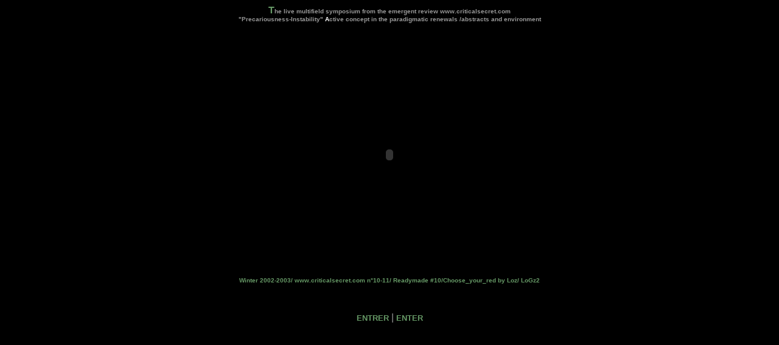

--- FILE ---
content_type: text/html
request_url: https://www.criticalsecret.com/n10/intro.htm
body_size: 2489
content:
<title>symposium Criticalsecret : précarité / instabilité 2002</title>

<meta http-equiv="Content-Type" content="text/html; charset=iso-8859-1">

<META HTTP-EQUIV="Pragma" CONTENT="no-cache">

<style type="text/css">

<!--

.login {  font-family: Arial, Helvetica, sans-serif; font-size: 10px; color: #CC3300}

input {  font-family: Arial, Helvetica, sans-serif; font-size: 10px; color: #333333; border: #333333; border-style: solid; border-top-width: 1px; border-right-width: 1px; border-bottom-width: 1px; border-left-width: 1px}

.basic {  font-family: Arial, Helvetica, sans-serif; font-size: 10px; color: #FFFF33}

a {  color: #669966; text-decoration: none}

a:hover {  color: #000000}

-->

</style>

<script language="JavaScript">
<!--
function MM_openBrWindow(theURL,winName,features) { //v2.0
  window.open(theURL,winName,features);
}
//-->
</script>
</head>

<body bgcolor="#000000" text="#000000">
<div align="right"></div>
<table width="598" border="0" align="center" cellpadding="0" cellspacing="0">
  <tr> 
    <td height="27"> 
      <p align="center"><font face="Verdana, Arial, Helvetica, sans-serif"><font size="2" color="#666666"><font color="#336633"><font color="#669966" size="3"><b>T</b></font></font><font size="-7"><b><font color="#999999">he 
        live multifield symposium from the emergent review www.criticalsecret.com<br>
        </font><font face="Verdana, Arial, Helvetica, sans-serif"><font size="2" color="#666666"><font size="-7"><b><font color="#999999">&quot;Precariousness-Instability&quot;</font> 
        </b></font></font><font size="-7"><font color="#FFFFFF" size="1">A</font><b><font color="999999">ctive 
        concept in the paradigmatic renewals /abstracts and environment</font></b></font></font><font color="#999999"> 
        </font></b></font></font></font></p>
    </td>
  </tr>
  <tr> 
    <td height="18"> 
      <div align="center"></div>
    </td>
  </tr>
  <tr> 
    <td width="600" height="400"> 
      <div align="right"><object classid="clsid:D27CDB6E-AE6D-11cf-96B8-444553540000" codebase="http://download.macromedia.com/pub/shockwave/cabs/flash/swflash.cab#version=5,0,0,0" width="600" height="400" onLoad="MM_openBrWindow('http://www.criticalsecret.com/n10/intro.htm/rouge.swf','intro','status=yes,width=600,height=400')">
          <param name=movie value="rouge.swf">
          <param name=quality value=high><param name="BGCOLOR" value="#FFFFFF">
          <embed src="rouge.swf" quality=high pluginspage="http://www.macromedia.com/shockwave/download/index.cgi?P1_Prod_Version=ShockwaveFlash" type="application/x-shockwave-flash" width="600" height="400" bgcolor="#FFFFFF">
          </embed> 
        </object></div>
    </td>
  </tr>
  <tr> 
    <td height="14"> 
      <div align="center"><font size="1" face="Verdana, Arial, Helvetica, sans-serif"><font face="Verdana, Arial, Helvetica, sans-serif" size="-3"><font color="#336633"><font color="#669966" size="-7"><b>Winter 
        2002-2003/&nbsp;<a href="http://www.criticalsecret.com">www.criticalsecret.com</a>&nbsp;n&deg;10-11/&nbsp;</b></font><font size="-7" face="Verdana, Arial, Helvetica, sans-serif"><font color="#336633"><font color="#669966"><b><a href="index.php">Readymade&nbsp;</a></b></font><a href="index.php"><font color="#336633"><font color="#669966"><b>#10</b></font></font></a></font></font><font color="#669966" size="-7"><b>/Choose_your_red&nbsp;by&nbsp;Loz/&nbsp;<a href="#bas">LoGz2</a></b></font></font></font></font></div>
    </td>
  </tr>
  <tr> 
    <td height="54"> 
      <div align="center"> 
        <p><b><font face="Verdana, Arial, Helvetica, sans-serif" size="2" color="#669966"><a href="index.php"><br>
          <br>
          <br>
          ENTRER</a> </font></b><font face="Verdana, Arial, Helvetica, sans-serif" size="1" color="#669966"><font size="2"><font size="1"><font face="Arial, Helvetica, sans-serif" size="3"><font size="2" face="Verdana, Arial, Helvetica, sans-serif"><a href="index.php"><font size="3" color="#999999">|</font></a></font></font></font><font face="Verdana, Arial, Helvetica, sans-serif" color="#669966"><b><a href="index.php"> 
          ENTER</a></b></font></font></font></p>
      </div>
    </td>
  </tr>
  <tr> 
    <td></td>
  </tr>
</table>
<table width="100%" border="0" align="left" cellspacing="0" cellpadding="0">
  <tr> 
    <td> 
      <table border="0" cellpadding="0" cellspacing="0" align="left" width="619" height="26">
        <tr> 
          <td width="283">&nbsp;</td>
          <td> 
            <div align="left"></div>
          </td>
        </tr>
      </table>
    </td>
  </tr>
  <tr> 
    <td> 
      <div align="center"> 
        <p align="center">&nbsp;</p>
      </div>
    </td>
  </tr>
  <tr> 
    <td>&nbsp;</td>
  </tr>
  <tr> 
    <td> 
      <table border="0" cellpadding="0" cellspacing="0" align="left" height="17">
        <tr> 
          <td width="14"><font face="Verdana, Arial, Helvetica, sans-serif"><font face="Verdana, Arial, Helvetica, sans-serif"><font face="Verdana, Arial, Helvetica, sans-serif"><font face="Verdana, Arial, Helvetica, sans-serif"><font face="Verdana, Arial, Helvetica, sans-serif"><font face="Verdana, Arial, Helvetica, sans-serif"><font size="1"><font face="Verdana, Arial, Helvetica, sans-serif"><font size="1"><font face="Verdana, Arial, Helvetica, sans-serif"><font size="1" color="#FFFFFF"><a href="#" onClick="MM_openBrWindow('../paul_miller.html','','scrollbars=yes,resizable=yes,width=750,height=440')"></a></font></font></font></font></font></font></font></font></font></font></font></td>
          <td width="110">&nbsp;</td>
          <td width="10"><font face="Verdana, Arial, Helvetica, sans-serif"><font face="Verdana, Arial, Helvetica, sans-serif"><font face="Verdana, Arial, Helvetica, sans-serif"><font face="Verdana, Arial, Helvetica, sans-serif"><font face="Verdana, Arial, Helvetica, sans-serif"><font face="Verdana, Arial, Helvetica, sans-serif"><font size="1"><font face="Verdana, Arial, Helvetica, sans-serif"><font size="1"><font face="Verdana, Arial, Helvetica, sans-serif"><font size="1" color="#FFFFFF"><a href="#" onClick="MM_openBrWindow('../paul_miller.html','','scrollbars=yes,resizable=yes,width=750,height=440')"><font color="#0099FF"> 
            </font></a></font></font></font></font></font></font></font></font></font></font></font></td>
          <td width="14"><font face="Verdana, Arial, Helvetica, sans-serif"><font face="Verdana, Arial, Helvetica, sans-serif"><font face="Verdana, Arial, Helvetica, sans-serif"><font face="Verdana, Arial, Helvetica, sans-serif"><font face="Verdana, Arial, Helvetica, sans-serif"><font face="Verdana, Arial, Helvetica, sans-serif"><font size="1"><font face="Verdana, Arial, Helvetica, sans-serif"><font size="1"><font face="Verdana, Arial, Helvetica, sans-serif"><font size="1" color="#FFFFFF"><font color="#0099FF"></font></font></font></font></font></font></font></font></font></font></font></font></td>
          <td width="314"><font face="Verdana, Arial, Helvetica, sans-serif"><font face="Verdana, Arial, Helvetica, sans-serif"><font face="Verdana, Arial, Helvetica, sans-serif"><font face="Verdana, Arial, Helvetica, sans-serif"><font face="Verdana, Arial, Helvetica, sans-serif"><font face="Verdana, Arial, Helvetica, sans-serif"><font size="1"><font face="Verdana, Arial, Helvetica, sans-serif"><font size="1"><font face="Verdana, Arial, Helvetica, sans-serif"></font></font></font></font></font></font></font></font></font></font></td>
          <td width="10"><font face="Verdana, Arial, Helvetica, sans-serif"><font face="Verdana, Arial, Helvetica, sans-serif"><font face="Verdana, Arial, Helvetica, sans-serif"><font face="Verdana, Arial, Helvetica, sans-serif"><font face="Verdana, Arial, Helvetica, sans-serif"><font face="Verdana, Arial, Helvetica, sans-serif"><font size="1"><font face="Verdana, Arial, Helvetica, sans-serif"><font size="1"><font face="Verdana, Arial, Helvetica, sans-serif"><font size="1" color="#FFFFFF"><font color="#7A7A7A">&nbsp;</font></font></font></font></font></font></font></font></font></font></font></font></td>
          <td width="10"><font size="1" face="Arial, Helvetica, sans-serif" color="#CCCCCC"></font></td>
          <td width="10"><font face="Verdana, Arial, Helvetica, sans-serif"><font face="Verdana, Arial, Helvetica, sans-serif"><font face="Verdana, Arial, Helvetica, sans-serif"><font face="Verdana, Arial, Helvetica, sans-serif"><font face="Verdana, Arial, Helvetica, sans-serif"><font face="Verdana, Arial, Helvetica, sans-serif"><font size="1"><font face="Verdana, Arial, Helvetica, sans-serif"><font size="1"><font face="Verdana, Arial, Helvetica, sans-serif"><font size="1" color="#FFFFFF"><font color="#0099FF"><a href="#" onClick="MM_openBrWindow('../soundwalks/index.html','','width=712,height=206')"></a></font></font></font></font></font></font></font></font></font></font></font></font></td>
        </tr>
      </table>
      <p>&nbsp; </p>
    </td>
  </tr>
  <tr> 
    <td> 
      <p>&nbsp;</p>
    </td>
  </tr>
  <tr> 
    <td> 
      <div align="center"> 
        <p>&nbsp;</p>
        <p>&nbsp;</p>
        <p>&nbsp;</p>
        <p><br>
          <br>
        </p>
        <p><font size="1" face="Arial, Helvetica, sans-serif" color="#CCCCCC"><font size="-7" face="Verdana, Arial, Helvetica, sans-serif"><b><font color="#FFFFFF">&copy;</font><font color="#999999"> 
          <a href="http://www.criticalsecret.com">criticalsecret</a> &nbsp;\ Tous 
          les contenus gracieusement offerts en leur &eacute;tat original &agrave; 
          CRITICALSECRET par les auteurs,<br>
          les cr&eacute;ateurs, les &eacute;diteurs ou les producteurs, les distributeurs, 
          sous leur copyright <br>
          sauf CRITICALSECRET reproduction interdite<br>
          </font></b></font></font><font color="#999999"><b><font size="-7" face="Verdana, Arial, Helvetica, sans-serif"><br>
          <A NAME="identite"></A>Ubiprodedis \ Criticalsecret SA de Presse-&eacute;dition 
          et de r&eacute;dacteurs<br>
          concept &eacute;diteur-producteur \ concept publishers-producers \ soci&eacute;t&eacute; 
          anonyme alternative au capital de 382 &euro;<br>
          RCS Paris B 437 693 971 (2001B10722) \ 12 passage saint Pierre-Amelot 
          75011 Paris \ France<br>
          Pr&eacute;sident Nadim Cheikhrouha \&nbsp;Directrice des publications 
          Aliette Guibert-Certhoux <a href="mailto:guibertc@criticalsecret.com">guibertc@criticalsecret.com<br>
          </a> t&eacute;l. phone-fax (33) (0)1 48 05 90 82&nbsp;&nbsp;</font><font size="1" face="Verdana, Arial, Helvetica, sans-serif"><font size="1"><i><b><font color="#CCCCCC">&nbsp;</font></b></i><font color="#FFFFFF" size="2"><b>&#151;&gt;</b></font></font><font color="#FF3333" size="1"> 
          </font></font></b><font size="1" face="Verdana, Arial, Helvetica, sans-serif"><font color="#999999"><font size="1" face="Verdana, Arial, Helvetica, sans-serif"><font size="1"><i><font color="#FFFFFF" size="3">&nbsp;<font color="#FF0033">S</font></font></i></font></font></font></font><b><font size="1" face="Verdana, Arial, Helvetica, sans-serif"><font color="#999999"><b><font size="1" face="Verdana, Arial, Helvetica, sans-serif"><font size="1"><i><b><font color="#CCCCCC"><a href="index.php#sommaire">ommaire</a></font></b></i></font></font></b></font></font></b></font></p>
        <hr>
        <font size="1" face="Arial, Helvetica, sans-serif" color="#999999"><font color="#CCCCCC" size="-7" face="Verdana, Arial, Helvetica, sans-serif"><font size="1" color="#FFFFFF"><b><font color="#999999" size="-7"><font face="Verdana, Arial, Helvetica, sans-serif"><A NAME="bas"></A></font></font></b><font color="#999999" size="-7"><font face="Verdana, Arial, Helvetica, sans-serif" color="#FFFFFF"><i><font color="#999999" size="3">S</font>ystem 
        LoGz2 Copyright &copy; 23-juillet-2002 Loz,</i>&nbsp;</font><font face="Verdana, Arial, Helvetica, sans-serif"><a href="http://www.logz.org" target="_blank"><b>http://www.logz.org</b> 
        </a><font color="#FFFFFF"><i>&nbsp;Copyleft : le LoGz est libre, voir 
        license</i>&nbsp;</font> <a href="http://www.artlibre.org" target="_blank"><b>http://www.artlibre.org</b></a></font></font><font size="2"> 
        |</font></font></font></font><font color="#999999"><font size="1" face="Verdana, Arial, Helvetica, sans-serif"><font size="1"><font color="#FFFFFF" size="2">&#151;&gt;</font> 
        </font></font><font size="1" face="Verdana, Arial, Helvetica, sans-serif" color="#999999"><font size="1" face="Arial, Helvetica, sans-serif" color="#999999"><font color="#CCCCCC" size="-7" face="Verdana, Arial, Helvetica, sans-serif"><font size="1" color="#FFFFFF"><font size="1" face="Verdana, Arial, Helvetica, sans-serif" color="#999999"><font size="1" face="Verdana, Arial, Helvetica, sans-serif"><font size="2" color="#669966"><i><font size="3"><a href="index.php#debut">D</a></font></i></font></font></font></font></font></font><a href="index.php#debut"><i><font color="#FF3333">&eacute;but</font></i></a></font></font></div>
    </td>
  </tr>
</table>
<map name="Map"> 
  <area shape="rect" coords="-3,7,182,19" href="#">
</map>
</body>
</html>
